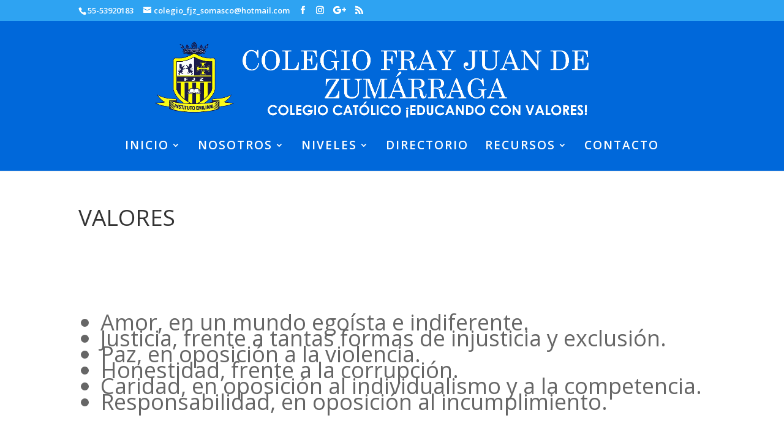

--- FILE ---
content_type: text/html; charset=UTF-8
request_url: https://www.fjz.edu.mx/valores/
body_size: 9073
content:
<!DOCTYPE html>
<html lang="es" prefix="og: https://ogp.me/ns#">
<head>
	<meta charset="UTF-8" />
<meta http-equiv="X-UA-Compatible" content="IE=edge">
	<link rel="pingback" href="https://www.fjz.edu.mx/xmlrpc.php" />

	<script type="text/javascript">
		document.documentElement.className = 'js';
	</script>

	<script>var et_site_url='https://www.fjz.edu.mx';var et_post_id='536';function et_core_page_resource_fallback(a,b){"undefined"===typeof b&&(b=a.sheet.cssRules&&0===a.sheet.cssRules.length);b&&(a.onerror=null,a.onload=null,a.href?a.href=et_site_url+"/?et_core_page_resource="+a.id+et_post_id:a.src&&(a.src=et_site_url+"/?et_core_page_resource="+a.id+et_post_id))}
</script>	<style>img:is([sizes="auto" i], [sizes^="auto," i]) { contain-intrinsic-size: 3000px 1500px }</style>
	
<!-- Optimización para motores de búsqueda de Rank Math -  https://rankmath.com/ -->
<title>VALORES | Colegio Fray Juan de Zumárraga</title>
<meta name="description" content="Amor, en un mundo egoísta e indiferente.Justicia, frente a tantas formas de injusticia y exclusión.Paz, en oposición a la violencia.Honestidad, frente a la"/>
<meta name="robots" content="follow, index, max-snippet:-1, max-video-preview:-1, max-image-preview:large"/>
<link rel="canonical" href="https://www.fjz.edu.mx/valores/" />
<meta property="og:locale" content="es_ES" />
<meta property="og:type" content="article" />
<meta property="og:title" content="VALORES | Colegio Fray Juan de Zumárraga" />
<meta property="og:description" content="Amor, en un mundo egoísta e indiferente.Justicia, frente a tantas formas de injusticia y exclusión.Paz, en oposición a la violencia.Honestidad, frente a la" />
<meta property="og:url" content="https://www.fjz.edu.mx/valores/" />
<meta property="og:site_name" content="Colegio Fray Juan de Zumárraga" />
<meta property="article:publisher" content="https://www.facebook.com/FrayJuanDeZumarragaDeIxtacala/" />
<meta property="og:updated_time" content="2022-01-12T17:25:57+00:00" />
<meta property="og:image" content="https://www.fjz.edu.mx/wp-content/uploads/2020/04/LOG0FJZ512-2.png" />
<meta property="og:image:secure_url" content="https://www.fjz.edu.mx/wp-content/uploads/2020/04/LOG0FJZ512-2.png" />
<meta property="og:image:width" content="412" />
<meta property="og:image:height" content="512" />
<meta property="og:image:alt" content="VALORES" />
<meta property="og:image:type" content="image/png" />
<meta property="article:published_time" content="2020-07-15T18:44:47+00:00" />
<meta property="article:modified_time" content="2022-01-12T17:25:57+00:00" />
<meta name="twitter:card" content="summary_large_image" />
<meta name="twitter:title" content="VALORES | Colegio Fray Juan de Zumárraga" />
<meta name="twitter:description" content="Amor, en un mundo egoísta e indiferente.Justicia, frente a tantas formas de injusticia y exclusión.Paz, en oposición a la violencia.Honestidad, frente a la" />
<meta name="twitter:image" content="https://www.fjz.edu.mx/wp-content/uploads/2020/04/LOG0FJZ512-2.png" />
<meta name="twitter:label1" content="Tiempo de lectura" />
<meta name="twitter:data1" content="Menos de un minuto" />
<script type="application/ld+json" class="rank-math-schema">{"@context":"https://schema.org","@graph":[{"@type":"Place","@id":"https://www.fjz.edu.mx/#place","geo":{"@type":"GeoCoordinates","latitude":"@19.5222603","longitude":"-99.1757539"},"hasMap":"https://www.google.com/maps/search/?api=1&amp;query=@19.5222603,-99.1757539,18.88z","address":{"@type":"PostalAddress","streetAddress":"Av. Hidalgo No. 43, San Juan Ixtacala","addressLocality":"Tlalnepantla de Baz","addressRegion":"M\u00e9xico","postalCode":"54160","addressCountry":"Estado de M\u00e9xico"}},{"@type":["EducationalOrganization","Organization"],"@id":"https://www.fjz.edu.mx/#organization","name":"Colegio Fray Juan de Zum\u00e1rraga","url":"http://www.fjz.edu.mx","sameAs":["https://www.facebook.com/FrayJuanDeZumarragaDeIxtacala/"],"email":"colegio_fjz_somasco@hotmail.com","address":{"@type":"PostalAddress","streetAddress":"Av. Hidalgo No. 43, San Juan Ixtacala","addressLocality":"Tlalnepantla de Baz","addressRegion":"M\u00e9xico","postalCode":"54160","addressCountry":"Estado de M\u00e9xico"},"logo":{"@type":"ImageObject","@id":"https://www.fjz.edu.mx/#logo","url":"http://www.fjz.edu.mx/wp-content/uploads/2018/05/logoFJZ.png","contentUrl":"http://www.fjz.edu.mx/wp-content/uploads/2018/05/logoFJZ.png","caption":"Colegio Fray Juan de Zum\u00e1rraga","inLanguage":"es","width":"567","height":"567"},"contactPoint":[{"@type":"ContactPoint","telephone":"53920183","contactType":"customer support"}],"location":{"@id":"https://www.fjz.edu.mx/#place"}},{"@type":"WebSite","@id":"https://www.fjz.edu.mx/#website","url":"https://www.fjz.edu.mx","name":"Colegio Fray Juan de Zum\u00e1rraga","publisher":{"@id":"https://www.fjz.edu.mx/#organization"},"inLanguage":"es"},{"@type":"ImageObject","@id":"https://www.fjz.edu.mx/wp-content/uploads/2020/04/LOG0FJZ512-2.png","url":"https://www.fjz.edu.mx/wp-content/uploads/2020/04/LOG0FJZ512-2.png","width":"412","height":"512","inLanguage":"es"},{"@type":"WebPage","@id":"https://www.fjz.edu.mx/valores/#webpage","url":"https://www.fjz.edu.mx/valores/","name":"VALORES | Colegio Fray Juan de Zum\u00e1rraga","datePublished":"2020-07-15T18:44:47+00:00","dateModified":"2022-01-12T17:25:57+00:00","isPartOf":{"@id":"https://www.fjz.edu.mx/#website"},"primaryImageOfPage":{"@id":"https://www.fjz.edu.mx/wp-content/uploads/2020/04/LOG0FJZ512-2.png"},"inLanguage":"es"},{"@type":"Person","@id":"https://www.fjz.edu.mx/author/admin/","name":"admin","url":"https://www.fjz.edu.mx/author/admin/","image":{"@type":"ImageObject","@id":"https://secure.gravatar.com/avatar/2a0f805e62f3f0653ec04a4230f9951b1b8da24d5e026d43bb0ed2edaeda011b?s=96&amp;d=mm&amp;r=g","url":"https://secure.gravatar.com/avatar/2a0f805e62f3f0653ec04a4230f9951b1b8da24d5e026d43bb0ed2edaeda011b?s=96&amp;d=mm&amp;r=g","caption":"admin","inLanguage":"es"},"worksFor":{"@id":"https://www.fjz.edu.mx/#organization"}},{"@type":"Article","headline":"VALORES | Colegio Fray Juan de Zum\u00e1rraga","datePublished":"2020-07-15T18:44:47+00:00","dateModified":"2022-01-12T17:25:57+00:00","author":{"@id":"https://www.fjz.edu.mx/author/admin/","name":"admin"},"publisher":{"@id":"https://www.fjz.edu.mx/#organization"},"description":"Amor, en un mundo ego\u00edsta e indiferente.Justicia, frente a tantas formas de injusticia y exclusi\u00f3n.Paz, en oposici\u00f3n a la violencia.Honestidad, frente a la","name":"VALORES | Colegio Fray Juan de Zum\u00e1rraga","@id":"https://www.fjz.edu.mx/valores/#richSnippet","isPartOf":{"@id":"https://www.fjz.edu.mx/valores/#webpage"},"image":{"@id":"https://www.fjz.edu.mx/wp-content/uploads/2020/04/LOG0FJZ512-2.png"},"inLanguage":"es","mainEntityOfPage":{"@id":"https://www.fjz.edu.mx/valores/#webpage"}}]}</script>
<!-- /Plugin Rank Math WordPress SEO -->

<link rel='dns-prefetch' href='//fonts.googleapis.com' />
<link rel="alternate" type="application/rss+xml" title="Colegio Fray Juan de Zumárraga &raquo; Feed" href="https://www.fjz.edu.mx/feed/" />
<link rel="alternate" type="application/rss+xml" title="Colegio Fray Juan de Zumárraga &raquo; Feed de los comentarios" href="https://www.fjz.edu.mx/comments/feed/" />
<script type="text/javascript">
/* <![CDATA[ */
window._wpemojiSettings = {"baseUrl":"https:\/\/s.w.org\/images\/core\/emoji\/16.0.1\/72x72\/","ext":".png","svgUrl":"https:\/\/s.w.org\/images\/core\/emoji\/16.0.1\/svg\/","svgExt":".svg","source":{"concatemoji":"https:\/\/www.fjz.edu.mx\/wp-includes\/js\/wp-emoji-release.min.js?ver=6.8.3"}};
/*! This file is auto-generated */
!function(s,n){var o,i,e;function c(e){try{var t={supportTests:e,timestamp:(new Date).valueOf()};sessionStorage.setItem(o,JSON.stringify(t))}catch(e){}}function p(e,t,n){e.clearRect(0,0,e.canvas.width,e.canvas.height),e.fillText(t,0,0);var t=new Uint32Array(e.getImageData(0,0,e.canvas.width,e.canvas.height).data),a=(e.clearRect(0,0,e.canvas.width,e.canvas.height),e.fillText(n,0,0),new Uint32Array(e.getImageData(0,0,e.canvas.width,e.canvas.height).data));return t.every(function(e,t){return e===a[t]})}function u(e,t){e.clearRect(0,0,e.canvas.width,e.canvas.height),e.fillText(t,0,0);for(var n=e.getImageData(16,16,1,1),a=0;a<n.data.length;a++)if(0!==n.data[a])return!1;return!0}function f(e,t,n,a){switch(t){case"flag":return n(e,"\ud83c\udff3\ufe0f\u200d\u26a7\ufe0f","\ud83c\udff3\ufe0f\u200b\u26a7\ufe0f")?!1:!n(e,"\ud83c\udde8\ud83c\uddf6","\ud83c\udde8\u200b\ud83c\uddf6")&&!n(e,"\ud83c\udff4\udb40\udc67\udb40\udc62\udb40\udc65\udb40\udc6e\udb40\udc67\udb40\udc7f","\ud83c\udff4\u200b\udb40\udc67\u200b\udb40\udc62\u200b\udb40\udc65\u200b\udb40\udc6e\u200b\udb40\udc67\u200b\udb40\udc7f");case"emoji":return!a(e,"\ud83e\udedf")}return!1}function g(e,t,n,a){var r="undefined"!=typeof WorkerGlobalScope&&self instanceof WorkerGlobalScope?new OffscreenCanvas(300,150):s.createElement("canvas"),o=r.getContext("2d",{willReadFrequently:!0}),i=(o.textBaseline="top",o.font="600 32px Arial",{});return e.forEach(function(e){i[e]=t(o,e,n,a)}),i}function t(e){var t=s.createElement("script");t.src=e,t.defer=!0,s.head.appendChild(t)}"undefined"!=typeof Promise&&(o="wpEmojiSettingsSupports",i=["flag","emoji"],n.supports={everything:!0,everythingExceptFlag:!0},e=new Promise(function(e){s.addEventListener("DOMContentLoaded",e,{once:!0})}),new Promise(function(t){var n=function(){try{var e=JSON.parse(sessionStorage.getItem(o));if("object"==typeof e&&"number"==typeof e.timestamp&&(new Date).valueOf()<e.timestamp+604800&&"object"==typeof e.supportTests)return e.supportTests}catch(e){}return null}();if(!n){if("undefined"!=typeof Worker&&"undefined"!=typeof OffscreenCanvas&&"undefined"!=typeof URL&&URL.createObjectURL&&"undefined"!=typeof Blob)try{var e="postMessage("+g.toString()+"("+[JSON.stringify(i),f.toString(),p.toString(),u.toString()].join(",")+"));",a=new Blob([e],{type:"text/javascript"}),r=new Worker(URL.createObjectURL(a),{name:"wpTestEmojiSupports"});return void(r.onmessage=function(e){c(n=e.data),r.terminate(),t(n)})}catch(e){}c(n=g(i,f,p,u))}t(n)}).then(function(e){for(var t in e)n.supports[t]=e[t],n.supports.everything=n.supports.everything&&n.supports[t],"flag"!==t&&(n.supports.everythingExceptFlag=n.supports.everythingExceptFlag&&n.supports[t]);n.supports.everythingExceptFlag=n.supports.everythingExceptFlag&&!n.supports.flag,n.DOMReady=!1,n.readyCallback=function(){n.DOMReady=!0}}).then(function(){return e}).then(function(){var e;n.supports.everything||(n.readyCallback(),(e=n.source||{}).concatemoji?t(e.concatemoji):e.wpemoji&&e.twemoji&&(t(e.twemoji),t(e.wpemoji)))}))}((window,document),window._wpemojiSettings);
/* ]]> */
</script>
<meta content="Divi v.3.5.1" name="generator"/><style id='wp-emoji-styles-inline-css' type='text/css'>

	img.wp-smiley, img.emoji {
		display: inline !important;
		border: none !important;
		box-shadow: none !important;
		height: 1em !important;
		width: 1em !important;
		margin: 0 0.07em !important;
		vertical-align: -0.1em !important;
		background: none !important;
		padding: 0 !important;
	}
</style>
<link rel='stylesheet' id='wp-block-library-css' href='https://www.fjz.edu.mx/wp-includes/css/dist/block-library/style.min.css?ver=6.8.3' type='text/css' media='all' />
<style id='classic-theme-styles-inline-css' type='text/css'>
/*! This file is auto-generated */
.wp-block-button__link{color:#fff;background-color:#32373c;border-radius:9999px;box-shadow:none;text-decoration:none;padding:calc(.667em + 2px) calc(1.333em + 2px);font-size:1.125em}.wp-block-file__button{background:#32373c;color:#fff;text-decoration:none}
</style>
<style id='global-styles-inline-css' type='text/css'>
:root{--wp--preset--aspect-ratio--square: 1;--wp--preset--aspect-ratio--4-3: 4/3;--wp--preset--aspect-ratio--3-4: 3/4;--wp--preset--aspect-ratio--3-2: 3/2;--wp--preset--aspect-ratio--2-3: 2/3;--wp--preset--aspect-ratio--16-9: 16/9;--wp--preset--aspect-ratio--9-16: 9/16;--wp--preset--color--black: #000000;--wp--preset--color--cyan-bluish-gray: #abb8c3;--wp--preset--color--white: #ffffff;--wp--preset--color--pale-pink: #f78da7;--wp--preset--color--vivid-red: #cf2e2e;--wp--preset--color--luminous-vivid-orange: #ff6900;--wp--preset--color--luminous-vivid-amber: #fcb900;--wp--preset--color--light-green-cyan: #7bdcb5;--wp--preset--color--vivid-green-cyan: #00d084;--wp--preset--color--pale-cyan-blue: #8ed1fc;--wp--preset--color--vivid-cyan-blue: #0693e3;--wp--preset--color--vivid-purple: #9b51e0;--wp--preset--gradient--vivid-cyan-blue-to-vivid-purple: linear-gradient(135deg,rgba(6,147,227,1) 0%,rgb(155,81,224) 100%);--wp--preset--gradient--light-green-cyan-to-vivid-green-cyan: linear-gradient(135deg,rgb(122,220,180) 0%,rgb(0,208,130) 100%);--wp--preset--gradient--luminous-vivid-amber-to-luminous-vivid-orange: linear-gradient(135deg,rgba(252,185,0,1) 0%,rgba(255,105,0,1) 100%);--wp--preset--gradient--luminous-vivid-orange-to-vivid-red: linear-gradient(135deg,rgba(255,105,0,1) 0%,rgb(207,46,46) 100%);--wp--preset--gradient--very-light-gray-to-cyan-bluish-gray: linear-gradient(135deg,rgb(238,238,238) 0%,rgb(169,184,195) 100%);--wp--preset--gradient--cool-to-warm-spectrum: linear-gradient(135deg,rgb(74,234,220) 0%,rgb(151,120,209) 20%,rgb(207,42,186) 40%,rgb(238,44,130) 60%,rgb(251,105,98) 80%,rgb(254,248,76) 100%);--wp--preset--gradient--blush-light-purple: linear-gradient(135deg,rgb(255,206,236) 0%,rgb(152,150,240) 100%);--wp--preset--gradient--blush-bordeaux: linear-gradient(135deg,rgb(254,205,165) 0%,rgb(254,45,45) 50%,rgb(107,0,62) 100%);--wp--preset--gradient--luminous-dusk: linear-gradient(135deg,rgb(255,203,112) 0%,rgb(199,81,192) 50%,rgb(65,88,208) 100%);--wp--preset--gradient--pale-ocean: linear-gradient(135deg,rgb(255,245,203) 0%,rgb(182,227,212) 50%,rgb(51,167,181) 100%);--wp--preset--gradient--electric-grass: linear-gradient(135deg,rgb(202,248,128) 0%,rgb(113,206,126) 100%);--wp--preset--gradient--midnight: linear-gradient(135deg,rgb(2,3,129) 0%,rgb(40,116,252) 100%);--wp--preset--font-size--small: 13px;--wp--preset--font-size--medium: 20px;--wp--preset--font-size--large: 36px;--wp--preset--font-size--x-large: 42px;--wp--preset--spacing--20: 0.44rem;--wp--preset--spacing--30: 0.67rem;--wp--preset--spacing--40: 1rem;--wp--preset--spacing--50: 1.5rem;--wp--preset--spacing--60: 2.25rem;--wp--preset--spacing--70: 3.38rem;--wp--preset--spacing--80: 5.06rem;--wp--preset--shadow--natural: 6px 6px 9px rgba(0, 0, 0, 0.2);--wp--preset--shadow--deep: 12px 12px 50px rgba(0, 0, 0, 0.4);--wp--preset--shadow--sharp: 6px 6px 0px rgba(0, 0, 0, 0.2);--wp--preset--shadow--outlined: 6px 6px 0px -3px rgba(255, 255, 255, 1), 6px 6px rgba(0, 0, 0, 1);--wp--preset--shadow--crisp: 6px 6px 0px rgba(0, 0, 0, 1);}:where(.is-layout-flex){gap: 0.5em;}:where(.is-layout-grid){gap: 0.5em;}body .is-layout-flex{display: flex;}.is-layout-flex{flex-wrap: wrap;align-items: center;}.is-layout-flex > :is(*, div){margin: 0;}body .is-layout-grid{display: grid;}.is-layout-grid > :is(*, div){margin: 0;}:where(.wp-block-columns.is-layout-flex){gap: 2em;}:where(.wp-block-columns.is-layout-grid){gap: 2em;}:where(.wp-block-post-template.is-layout-flex){gap: 1.25em;}:where(.wp-block-post-template.is-layout-grid){gap: 1.25em;}.has-black-color{color: var(--wp--preset--color--black) !important;}.has-cyan-bluish-gray-color{color: var(--wp--preset--color--cyan-bluish-gray) !important;}.has-white-color{color: var(--wp--preset--color--white) !important;}.has-pale-pink-color{color: var(--wp--preset--color--pale-pink) !important;}.has-vivid-red-color{color: var(--wp--preset--color--vivid-red) !important;}.has-luminous-vivid-orange-color{color: var(--wp--preset--color--luminous-vivid-orange) !important;}.has-luminous-vivid-amber-color{color: var(--wp--preset--color--luminous-vivid-amber) !important;}.has-light-green-cyan-color{color: var(--wp--preset--color--light-green-cyan) !important;}.has-vivid-green-cyan-color{color: var(--wp--preset--color--vivid-green-cyan) !important;}.has-pale-cyan-blue-color{color: var(--wp--preset--color--pale-cyan-blue) !important;}.has-vivid-cyan-blue-color{color: var(--wp--preset--color--vivid-cyan-blue) !important;}.has-vivid-purple-color{color: var(--wp--preset--color--vivid-purple) !important;}.has-black-background-color{background-color: var(--wp--preset--color--black) !important;}.has-cyan-bluish-gray-background-color{background-color: var(--wp--preset--color--cyan-bluish-gray) !important;}.has-white-background-color{background-color: var(--wp--preset--color--white) !important;}.has-pale-pink-background-color{background-color: var(--wp--preset--color--pale-pink) !important;}.has-vivid-red-background-color{background-color: var(--wp--preset--color--vivid-red) !important;}.has-luminous-vivid-orange-background-color{background-color: var(--wp--preset--color--luminous-vivid-orange) !important;}.has-luminous-vivid-amber-background-color{background-color: var(--wp--preset--color--luminous-vivid-amber) !important;}.has-light-green-cyan-background-color{background-color: var(--wp--preset--color--light-green-cyan) !important;}.has-vivid-green-cyan-background-color{background-color: var(--wp--preset--color--vivid-green-cyan) !important;}.has-pale-cyan-blue-background-color{background-color: var(--wp--preset--color--pale-cyan-blue) !important;}.has-vivid-cyan-blue-background-color{background-color: var(--wp--preset--color--vivid-cyan-blue) !important;}.has-vivid-purple-background-color{background-color: var(--wp--preset--color--vivid-purple) !important;}.has-black-border-color{border-color: var(--wp--preset--color--black) !important;}.has-cyan-bluish-gray-border-color{border-color: var(--wp--preset--color--cyan-bluish-gray) !important;}.has-white-border-color{border-color: var(--wp--preset--color--white) !important;}.has-pale-pink-border-color{border-color: var(--wp--preset--color--pale-pink) !important;}.has-vivid-red-border-color{border-color: var(--wp--preset--color--vivid-red) !important;}.has-luminous-vivid-orange-border-color{border-color: var(--wp--preset--color--luminous-vivid-orange) !important;}.has-luminous-vivid-amber-border-color{border-color: var(--wp--preset--color--luminous-vivid-amber) !important;}.has-light-green-cyan-border-color{border-color: var(--wp--preset--color--light-green-cyan) !important;}.has-vivid-green-cyan-border-color{border-color: var(--wp--preset--color--vivid-green-cyan) !important;}.has-pale-cyan-blue-border-color{border-color: var(--wp--preset--color--pale-cyan-blue) !important;}.has-vivid-cyan-blue-border-color{border-color: var(--wp--preset--color--vivid-cyan-blue) !important;}.has-vivid-purple-border-color{border-color: var(--wp--preset--color--vivid-purple) !important;}.has-vivid-cyan-blue-to-vivid-purple-gradient-background{background: var(--wp--preset--gradient--vivid-cyan-blue-to-vivid-purple) !important;}.has-light-green-cyan-to-vivid-green-cyan-gradient-background{background: var(--wp--preset--gradient--light-green-cyan-to-vivid-green-cyan) !important;}.has-luminous-vivid-amber-to-luminous-vivid-orange-gradient-background{background: var(--wp--preset--gradient--luminous-vivid-amber-to-luminous-vivid-orange) !important;}.has-luminous-vivid-orange-to-vivid-red-gradient-background{background: var(--wp--preset--gradient--luminous-vivid-orange-to-vivid-red) !important;}.has-very-light-gray-to-cyan-bluish-gray-gradient-background{background: var(--wp--preset--gradient--very-light-gray-to-cyan-bluish-gray) !important;}.has-cool-to-warm-spectrum-gradient-background{background: var(--wp--preset--gradient--cool-to-warm-spectrum) !important;}.has-blush-light-purple-gradient-background{background: var(--wp--preset--gradient--blush-light-purple) !important;}.has-blush-bordeaux-gradient-background{background: var(--wp--preset--gradient--blush-bordeaux) !important;}.has-luminous-dusk-gradient-background{background: var(--wp--preset--gradient--luminous-dusk) !important;}.has-pale-ocean-gradient-background{background: var(--wp--preset--gradient--pale-ocean) !important;}.has-electric-grass-gradient-background{background: var(--wp--preset--gradient--electric-grass) !important;}.has-midnight-gradient-background{background: var(--wp--preset--gradient--midnight) !important;}.has-small-font-size{font-size: var(--wp--preset--font-size--small) !important;}.has-medium-font-size{font-size: var(--wp--preset--font-size--medium) !important;}.has-large-font-size{font-size: var(--wp--preset--font-size--large) !important;}.has-x-large-font-size{font-size: var(--wp--preset--font-size--x-large) !important;}
:where(.wp-block-post-template.is-layout-flex){gap: 1.25em;}:where(.wp-block-post-template.is-layout-grid){gap: 1.25em;}
:where(.wp-block-columns.is-layout-flex){gap: 2em;}:where(.wp-block-columns.is-layout-grid){gap: 2em;}
:root :where(.wp-block-pullquote){font-size: 1.5em;line-height: 1.6;}
</style>
<link rel='stylesheet' id='divi-fonts-css' href='https://fonts.googleapis.com/css?family=Open+Sans:300italic,400italic,600italic,700italic,800italic,400,300,600,700,800&#038;subset=latin,latin-ext' type='text/css' media='all' />
<link rel='stylesheet' id='divi-style-css' href='https://www.fjz.edu.mx/wp-content/themes/Divi/style.css?ver=3.5.1' type='text/css' media='all' />
<link rel='stylesheet' id='dashicons-css' href='https://www.fjz.edu.mx/wp-includes/css/dashicons.min.css?ver=6.8.3' type='text/css' media='all' />
<link rel='stylesheet' id='__EPYT__style-css' href='https://www.fjz.edu.mx/wp-content/plugins/youtube-embed-plus/styles/ytprefs.min.css?ver=14.2.3' type='text/css' media='all' />
<style id='__EPYT__style-inline-css' type='text/css'>

                .epyt-gallery-thumb {
                        width: 33.333%;
                }
                
</style>
<script type="text/javascript" src="https://www.fjz.edu.mx/wp-includes/js/jquery/jquery.min.js?ver=3.7.1" id="jquery-core-js"></script>
<script type="text/javascript" src="https://www.fjz.edu.mx/wp-includes/js/jquery/jquery-migrate.min.js?ver=3.4.1" id="jquery-migrate-js"></script>
<script type="text/javascript" id="__ytprefs__-js-extra">
/* <![CDATA[ */
var _EPYT_ = {"ajaxurl":"https:\/\/www.fjz.edu.mx\/wp-admin\/admin-ajax.php","security":"f9d6d008f2","gallery_scrolloffset":"20","eppathtoscripts":"https:\/\/www.fjz.edu.mx\/wp-content\/plugins\/youtube-embed-plus\/scripts\/","eppath":"https:\/\/www.fjz.edu.mx\/wp-content\/plugins\/youtube-embed-plus\/","epresponsiveselector":"[\"iframe.__youtube_prefs_widget__\"]","epdovol":"1","version":"14.2.3","evselector":"iframe.__youtube_prefs__[src], iframe[src*=\"youtube.com\/embed\/\"], iframe[src*=\"youtube-nocookie.com\/embed\/\"]","ajax_compat":"","maxres_facade":"eager","ytapi_load":"light","pause_others":"","stopMobileBuffer":"1","facade_mode":"","not_live_on_channel":""};
/* ]]> */
</script>
<script type="text/javascript" src="https://www.fjz.edu.mx/wp-content/plugins/youtube-embed-plus/scripts/ytprefs.min.js?ver=14.2.3" id="__ytprefs__-js"></script>
<link rel="https://api.w.org/" href="https://www.fjz.edu.mx/wp-json/" /><link rel="alternate" title="JSON" type="application/json" href="https://www.fjz.edu.mx/wp-json/wp/v2/pages/536" /><link rel="EditURI" type="application/rsd+xml" title="RSD" href="https://www.fjz.edu.mx/xmlrpc.php?rsd" />
<meta name="generator" content="WordPress 6.8.3" />
<link rel='shortlink' href='https://www.fjz.edu.mx/?p=536' />
<link rel="alternate" title="oEmbed (JSON)" type="application/json+oembed" href="https://www.fjz.edu.mx/wp-json/oembed/1.0/embed?url=https%3A%2F%2Fwww.fjz.edu.mx%2Fvalores%2F" />
<link rel="alternate" title="oEmbed (XML)" type="text/xml+oembed" href="https://www.fjz.edu.mx/wp-json/oembed/1.0/embed?url=https%3A%2F%2Fwww.fjz.edu.mx%2Fvalores%2F&#038;format=xml" />
<meta name="viewport" content="width=device-width, initial-scale=1.0, maximum-scale=1.0, user-scalable=0" /><style type="text/css" id="custom-background-css">
body.custom-background { background-color: #eeeeee; }
</style>
	<link rel="icon" href="https://www.fjz.edu.mx/wp-content/uploads/2025/05/cropped-LOGOFJZ22-32x32.png" sizes="32x32" />
<link rel="icon" href="https://www.fjz.edu.mx/wp-content/uploads/2025/05/cropped-LOGOFJZ22-192x192.png" sizes="192x192" />
<link rel="apple-touch-icon" href="https://www.fjz.edu.mx/wp-content/uploads/2025/05/cropped-LOGOFJZ22-180x180.png" />
<meta name="msapplication-TileImage" content="https://www.fjz.edu.mx/wp-content/uploads/2025/05/cropped-LOGOFJZ22-270x270.png" />
<link rel="stylesheet" id="et-divi-customizer-global-cached-inline-styles" href="https://www.fjz.edu.mx/wp-content/cache/et/global/et-divi-customizer-global-1768701098912.min.css" onerror="et_core_page_resource_fallback(this, true)" onload="et_core_page_resource_fallback(this)" /></head>
<body class="wp-singular page-template-default page page-id-536 custom-background wp-custom-logo wp-theme-Divi et_pb_button_helper_class et_fixed_nav et_show_nav et_hide_fixed_logo et_cover_background et_secondary_nav_enabled et_secondary_nav_two_panels osx et_pb_gutters2 et_primary_nav_dropdown_animation_fade et_secondary_nav_dropdown_animation_fade et_pb_footer_columns1 et_header_style_centered et_full_width_page et_divi_theme et_minified_js et_minified_css">
	<div id="page-container">

					<div id="top-header">
			<div class="container clearfix">

			
				<div id="et-info">
									<span id="et-info-phone">55-53920183</span>
				
									<a href="mailto:colegio_fjz_somasco@hotmail.com"><span id="et-info-email">colegio_fjz_somasco@hotmail.com</span></a>
				
				<ul class="et-social-icons">

	<li class="et-social-icon et-social-facebook">
		<a href="https://www.facebook.com/FrayJuanDeZumarragaDeIxtacala/" class="icon">
			<span>Facebook</span>
		</a>
	</li>
	<li class="et-social-icon et-social-instagram">
		<a href="https://www.instagram.com/fjzmexico/" class="icon">
			<span>instagram</span>
		</a>
	</li>
	<li class="et-social-icon et-social-google-plus">
		<a href="#" class="icon">
			<span>Google</span>
		</a>
	</li>
	<li class="et-social-icon et-social-rss">
		<a href="https://www.fjz.edu.mx/feed/" class="icon">
			<span>RSS</span>
		</a>
	</li>

</ul>				</div> <!-- #et-info -->

			
				<div id="et-secondary-menu">
				<div class="et_duplicate_social_icons">
								<ul class="et-social-icons">

	<li class="et-social-icon et-social-facebook">
		<a href="https://www.facebook.com/FrayJuanDeZumarragaDeIxtacala/" class="icon">
			<span>Facebook</span>
		</a>
	</li>
	<li class="et-social-icon et-social-instagram">
		<a href="https://www.instagram.com/fjzmexico/" class="icon">
			<span>instagram</span>
		</a>
	</li>
	<li class="et-social-icon et-social-google-plus">
		<a href="#" class="icon">
			<span>Google</span>
		</a>
	</li>
	<li class="et-social-icon et-social-rss">
		<a href="https://www.fjz.edu.mx/feed/" class="icon">
			<span>RSS</span>
		</a>
	</li>

</ul>
							</div>				</div> <!-- #et-secondary-menu -->

			</div> <!-- .container -->
		</div> <!-- #top-header -->
		
	
			<header id="main-header" data-height-onload="192">
			<div class="container clearfix et_menu_container">
							<div class="logo_container">
					<span class="logo_helper"></span>
					<a href="https://www.fjz.edu.mx/">
						<img src="https://www.fjz.edu.mx/wp-content/uploads/2025/05/LOGO-PAGINA3.png" alt="Colegio Fray Juan de Zumárraga" id="logo" data-height-percentage="69" />
					</a>
				</div>
							<div id="et-top-navigation" data-height="192" data-fixed-height="65">
											<nav id="top-menu-nav">
						<ul id="top-menu" class="nav"><li id="menu-item-32" class="menu-item menu-item-type-post_type menu-item-object-page menu-item-home menu-item-has-children menu-item-32"><a href="https://www.fjz.edu.mx/">INICIO</a>
<ul class="sub-menu">
	<li id="menu-item-51" class="menu-item menu-item-type-custom menu-item-object-custom menu-item-51"><a href="https://www.fjz.edu.mx/proceso-de-inscripcion/">Proceso de Inscripción</a></li>
	<li id="menu-item-48" class="menu-item menu-item-type-custom menu-item-object-custom menu-item-48"><a href="http://www.fjz.edu.mx/comunicacion-y-redes-sociales/">Comunicación y Redes Sociales</a></li>
</ul>
</li>
<li id="menu-item-47" class="menu-item menu-item-type-custom menu-item-object-custom current-menu-ancestor current-menu-parent menu-item-has-children menu-item-47"><a href="#">NOSOTROS</a>
<ul class="sub-menu">
	<li id="menu-item-127" class="menu-item menu-item-type-post_type menu-item-object-page menu-item-127"><a href="https://www.fjz.edu.mx/quienes-somos/">¿Quiénes Somos?</a></li>
	<li id="menu-item-535" class="menu-item menu-item-type-post_type menu-item-object-page menu-item-535"><a href="https://www.fjz.edu.mx/mision-y-vision/">MISIÓN  Y VISIÓN</a></li>
	<li id="menu-item-539" class="menu-item menu-item-type-post_type menu-item-object-page current-menu-item page_item page-item-536 current_page_item menu-item-539"><a href="https://www.fjz.edu.mx/valores/" aria-current="page">VALORES</a></li>
	<li id="menu-item-563" class="menu-item menu-item-type-post_type menu-item-object-page menu-item-563"><a href="https://www.fjz.edu.mx/nuestro-fundador/">NUESTRO FUNDADOR</a></li>
</ul>
</li>
<li id="menu-item-54" class="menu-item menu-item-type-custom menu-item-object-custom menu-item-has-children menu-item-54"><a>NIVELES</a>
<ul class="sub-menu">
	<li id="menu-item-556" class="menu-item menu-item-type-post_type menu-item-object-page menu-item-556"><a href="https://www.fjz.edu.mx/preescolar/">PREESCOLAR</a></li>
	<li id="menu-item-543" class="menu-item menu-item-type-post_type menu-item-object-page menu-item-543"><a href="https://www.fjz.edu.mx/primaria/">PRIMARIA</a></li>
</ul>
</li>
<li id="menu-item-55" class="menu-item menu-item-type-custom menu-item-object-custom menu-item-55"><a href="http://www.fjz.edu.mx/directorio/">DIRECTORIO</a></li>
<li id="menu-item-57" class="menu-item menu-item-type-custom menu-item-object-custom menu-item-has-children menu-item-57"><a href="#">RECURSOS</a>
<ul class="sub-menu">
	<li id="menu-item-59" class="menu-item menu-item-type-custom menu-item-object-custom menu-item-59"><a href="http://www.fjz.edu.mx/becas/">Becas</a></li>
	<li id="menu-item-60" class="menu-item menu-item-type-custom menu-item-object-custom menu-item-60"><a href="http://www.fjz.edu.mx/talleres-para-padres/">Escuela para Padres</a></li>
	<li id="menu-item-56" class="menu-item menu-item-type-custom menu-item-object-custom menu-item-56"><a href="http://www.fjz.edu.mx/after-school/">After School</a></li>
	<li id="menu-item-61" class="menu-item menu-item-type-custom menu-item-object-custom menu-item-61"><a href="http://www.fjz.edu.mx/calendario/">Calendario de Actividades</a></li>
	<li id="menu-item-49" class="menu-item menu-item-type-custom menu-item-object-custom menu-item-49"><a href="http://www.fjz.edu.mx/biblioteca/">Biblioteca</a></li>
	<li id="menu-item-58" class="menu-item menu-item-type-custom menu-item-object-custom menu-item-58"><a href="http://www.fjz.edu.mx/servicios-escolares/">Avisos</a></li>
</ul>
</li>
<li id="menu-item-62" class="menu-item menu-item-type-custom menu-item-object-custom menu-item-62"><a href="http://www.fjz.edu.mx/contacto/">CONTACTO</a></li>
</ul>						</nav>
					
					
					
					
					<div id="et_mobile_nav_menu">
				<div class="mobile_nav closed">
					<span class="select_page">Seleccionar página</span>
					<span class="mobile_menu_bar mobile_menu_bar_toggle"></span>
				</div>
			</div>				</div> <!-- #et-top-navigation -->
			</div> <!-- .container -->
			<div class="et_search_outer">
				<div class="container et_search_form_container">
					<form role="search" method="get" class="et-search-form" action="https://www.fjz.edu.mx/">
					<input type="search" class="et-search-field" placeholder="Búsqueda &hellip;" value="" name="s" title="Buscar:" />					</form>
					<span class="et_close_search_field"></span>
				</div>
			</div>
		</header> <!-- #main-header -->
			<div id="et-main-area">
	
<div id="main-content">


	<div class="container">
		<div id="content-area" class="clearfix">
			<div id="left-area">


			
				<article id="post-536" class="post-536 page type-page status-publish hentry">

				
					<h1 class="entry-title main_title">VALORES</h1>
				
				
					<div class="entry-content">
					
<div style="height:111px" aria-hidden="true" class="wp-block-spacer"></div>



<ul class="has-large-font-size wp-block-list"><li>Amor, en un mundo egoísta e indiferente.</li><li>Justicia, frente a tantas formas de injusticia y exclusión.</li><li>Paz, en oposición a la violencia.</li><li>Honestidad, frente a la corrupción.</li><li>Caridad, en oposición al individualismo y a la competencia.</li><li>Responsabilidad, en oposición al incumplimiento.</li></ul>



<div style="height:292px" aria-hidden="true" class="wp-block-spacer"></div>
					</div> <!-- .entry-content -->

				
				</article> <!-- .et_pb_post -->

			

			</div> <!-- #left-area -->

					</div> <!-- #content-area -->
	</div> <!-- .container -->


</div> <!-- #main-content -->


			<footer id="main-footer">
				

		
				<div id="footer-bottom">
					<div class="container clearfix">
				<ul class="et-social-icons">

	<li class="et-social-icon et-social-facebook">
		<a href="https://www.facebook.com/FrayJuanDeZumarragaDeIxtacala/" class="icon">
			<span>Facebook</span>
		</a>
	</li>
	<li class="et-social-icon et-social-instagram">
		<a href="https://www.instagram.com/fjzmexico/" class="icon">
			<span>instagram</span>
		</a>
	</li>
	<li class="et-social-icon et-social-google-plus">
		<a href="#" class="icon">
			<span>Google</span>
		</a>
	</li>
	<li class="et-social-icon et-social-rss">
		<a href="https://www.fjz.edu.mx/feed/" class="icon">
			<span>RSS</span>
		</a>
	</li>

</ul><div id="footer-info"><a href="http://www.fjz.edu.mx/aviso-de-privacidad">Aviso de Privacidad</a>

|
Clave Estatal 0307 BPPAUM0050 | Clave Federal 1548004 |                                                

©Colegio Fray Juan de Zumárraga. 1955.</div>					</div>	<!-- .container -->
				</div>
			</footer> <!-- #main-footer -->
		</div> <!-- #et-main-area -->


	</div> <!-- #page-container -->

	<script type="speculationrules">
{"prefetch":[{"source":"document","where":{"and":[{"href_matches":"\/*"},{"not":{"href_matches":["\/wp-*.php","\/wp-admin\/*","\/wp-content\/uploads\/*","\/wp-content\/*","\/wp-content\/plugins\/*","\/wp-content\/themes\/Divi\/*","\/*\\?(.+)"]}},{"not":{"selector_matches":"a[rel~=\"nofollow\"]"}},{"not":{"selector_matches":".no-prefetch, .no-prefetch a"}}]},"eagerness":"conservative"}]}
</script>
	<script type="text/javascript">
		var et_animation_data = [];
	</script>
	<script type="text/javascript" id="divi-custom-script-js-extra">
/* <![CDATA[ */
var DIVI = {"item_count":"%d Item","items_count":"%d Items"};
var et_shortcodes_strings = {"previous":"Anterior","next":"Siguiente"};
var et_pb_custom = {"ajaxurl":"https:\/\/www.fjz.edu.mx\/wp-admin\/admin-ajax.php","images_uri":"https:\/\/www.fjz.edu.mx\/wp-content\/themes\/Divi\/images","builder_images_uri":"https:\/\/www.fjz.edu.mx\/wp-content\/themes\/Divi\/includes\/builder\/images","et_frontend_nonce":"4cbdc5ddeb","subscription_failed":"Por favor, revise los campos a continuaci\u00f3n para asegurarse de que la informaci\u00f3n introducida es correcta.","et_ab_log_nonce":"254527e5cc","fill_message":"Por favor, rellene los siguientes campos:","contact_error_message":"Por favor, arregle los siguientes errores:","invalid":"De correo electr\u00f3nico no v\u00e1lida","captcha":"Captcha","prev":"Anterior","previous":"Anterior","next":"Siguiente","wrong_captcha":"Ha introducido un n\u00famero equivocado de captcha.","is_builder_plugin_used":"","ignore_waypoints":"no","is_divi_theme_used":"1","widget_search_selector":".widget_search","is_ab_testing_active":"","page_id":"536","unique_test_id":"","ab_bounce_rate":"5","is_cache_plugin_active":"no","is_shortcode_tracking":""};
var et_pb_box_shadow_elements = [];
/* ]]> */
</script>
<script type="text/javascript" src="https://www.fjz.edu.mx/wp-content/themes/Divi/js/custom.min.js?ver=3.5.1" id="divi-custom-script-js"></script>
<script type="text/javascript" src="https://www.fjz.edu.mx/wp-content/themes/Divi/core/admin/js/common.js?ver=3.5.1" id="et-core-common-js"></script>
<script type="text/javascript" src="https://www.fjz.edu.mx/wp-content/plugins/youtube-embed-plus/scripts/fitvids.min.js?ver=14.2.3" id="__ytprefsfitvids__-js"></script>
</body>
</html>

<!--
Performance optimized by W3 Total Cache. Learn more: https://www.boldgrid.com/w3-total-cache/


Served from: www.fjz.edu.mx @ 2026-01-19 07:08:33 by W3 Total Cache
-->